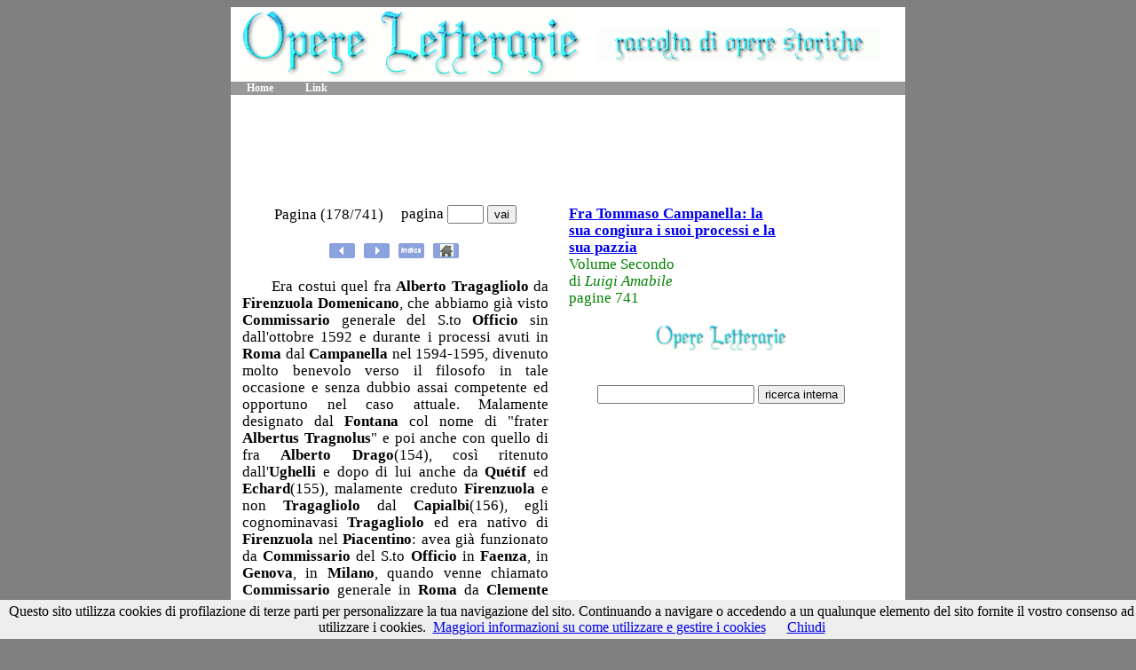

--- FILE ---
content_type: text/html
request_url: https://www.abruzzoinmostra.it/letteratura/amabile_02/fra-tommaso-campanella-congiura-processi-pazzia-di-luigi-amabile-pagt0178.htm
body_size: 2687
content:
<!DOCTYPE html
PUBLIC "-//W3C//DTD XHTML 1.1//EN"
http://www.w3.org/TR/xhtml11/DTD/xhtml11.dtd
>
<html xmlns=http://www.w3.org/1999/xhtml xml:lang=it>

<head>
<meta name=keywords content=Fra Tommaso Campanella: la sua congiura i suoi processi e la sua pazzia Volume Secondo Luigi Amabile  - Alberto Drago Alberto Tragagliolo Albertus Tragnolus Archivio Benedetto Mandina Vescovo Campanella Capialbi Caserta Chiesa Clemente VIII Commissario Echard Faenza Firenzuola Firenzuola Domenicano Fontana Francesco Scoto Genova Milano Mons Napoli Officio Piacentino Qu�tif Roma Termoli Tragagliolo Ughelli Vescovato>
<meta name=description content=Fra Tommaso Campanella: la sua congiura i suoi processi e la sua pazzia Volume Secondo Luigi Amabile>
<title>Fra Tommaso Campanella: la sua congiura i suoi processi e la sua pazzia. Volume Secondo - Luigi Amabile</title>

<link type=text/css rel=stylesheet href=../style.css title=Style media=all />
</head>
<body>
<script src="/cookiechoices.js"></script>
<script>//<![CDATA[
document.addEventListener('DOMContentLoaded', function(event) {
cookieChoices.showCookieConsentBar('Questo sito utilizza cookies di profilazione di terze parti per personalizzare la tua navigazione del sito. Continuando a navigare o accedendo a un qualunque elemento del sito fornite il vostro consenso ad utilizzare i cookies.',
'Chiudi', 'Maggiori informazioni su come utilizzare e gestire i cookies',
'http://www.abruzzoinmostra.it/informativa-cookies.html');
});
//]]></script>

<div id=contenitore>
<div id=header>
<table><tr>
<td>&nbsp</td>
<td><img src=../logosito.gif></td>
<td>&nbsp;&nbsp;</td>
<td><img src=../logosito-bis.gif></td>
</tr></table>
</div>

<ul id=menu>
<li><a href=../index.html>Home</a></li>
<li><a href=../link.html>Link</a></li>
<li></li>
</ul>

<center><br>
<script type="text/javascript"><!--
google_ad_client = "ca-pub-4223130936249829";
/* Cultura (opere) 728x90 */
google_ad_slot = "9539420459";
google_ad_width = 728;
google_ad_height = 90;
//-->
</script>
<script type="text/javascript"
src="//pagead2.googlesyndication.com/pagead/show_ads.js">
</script>
</center>

<div id=colon>
<table><tr><td width=370 valign=top>
<center><table><tr><td><h3><center> Pagina (178/741</b>)</td>
<td>&nbsp;&nbsp;&nbsp;</td><td><h3>pagina
<input type="text" id="numero" size="3"> 
<input type="button" value="vai" 
onclick="v=parseFloat(document.getElementById('numero').value);if(v< 742  ) location.href= 'fra-tommaso-campanella-congiura-processi-pazzia-di-luigi-amabile-pagt'
+ String(10000 + v).substr(1,4) + '.htm';">
</td></tr></table><br>
<a href=fra-tommaso-campanella-congiura-processi-pazzia-di-luigi-amabile-pagt0177.htm><img src=../dietro.gif alt=Pagina_Precedente border=0></a>&nbsp;
<a href=fra-tommaso-campanella-congiura-processi-pazzia-di-luigi-amabile-pagt0179.htm><img src=../avanti.gif alt=Pagina_Successiva border=0></a>&nbsp;
<a href=fra-tommaso-campanella-congiura-processi-pazzia-di-luigi-amabile-pagt0001.htm><img src=../indice.gif alt=Indice border=0></a>&nbsp;
<a href=fra-tommaso-campanella-congiura-processi-pazzia-di-luigi-amabile-index.htm><img src=../home.gif alt=Copertina border=0></a>&nbsp;

</center>
<h3>
<p align=justify>
<!-- INIZIO TESTO -->
&nbsp;&nbsp;&nbsp;&nbsp;&nbsp;
Era costui quel fra <strong>Alberto Tragagliolo</strong> da <strong>Firenzuola Domenicano</strong>, che abbiamo gi� visto <strong>Commissario</strong> generale del S.to <strong>Officio</strong> sin dall'ottobre 1592 e durante i processi avuti in <strong>Roma</strong> dal <strong>Campanella</strong> nel 1594-1595, divenuto molto benevolo verso il filosofo in tale occasione e senza dubbio assai competente ed opportuno nel caso attuale. Malamente designato dal <strong>Fontana</strong> col nome di "frater <strong>Albertus Tragnolus</strong>" e poi anche con quello di fra <strong>Alberto Drago</strong>(154), cos� ritenuto dall'<strong>Ughelli</strong> e dopo di lui anche da <strong>Qu�tif</strong> ed <strong>Echard</strong>(155), malamente creduto <strong>Firenzuola</strong> e non <strong>Tragagliolo</strong> dal <strong>Capialbi</strong>(156), egli cognominavasi <strong>Tragagliolo</strong> ed era nativo di <strong>Firenzuola</strong> nel <strong>Piacentino</strong>: avea gi� funzionato da <strong>Commissario</strong> del S.to <strong>Officio</strong> in <strong>Faenza</strong>, in <strong>Genova</strong>, in <strong>Milano</strong>, quando venne chiamato <strong>Commissario</strong> generale in <strong>Roma</strong> da <strong>Clemente VIII</strong>; poi dietro la morte di <strong>Mons</strong>.r <strong>Francesco Scoto</strong> fu promosso al <strong>Vescovato</strong> di <strong>Termoli</strong>, secondo il <strong>Fontana</strong> e l'<strong>Ughelli</strong> il 29 novembre 1599, ma certamente provvisto di exequatur soltanto all'ultimo di febbraio 1600, con esecutoria in data degli 8 marzo, come risulta dalle scritture esistenti nell'<strong>Archivio</strong> di <strong>Napoli</strong>(157). Pu� dirsi con sicurezza che si pens� a lui per la causa del <strong>Campanella</strong> pi� che all'ultima ora, essendogli stata mandata a <strong>Napoli</strong> la nomina di <strong>Commissario</strong> della causa dopo la sua partenza da <strong>Roma</strong>; ond'egli assai probabilmente non giunse nemmeno a vedere la sua <strong>Chiesa</strong>, obbligato ad un lavoro assiduo pel processo di cui andiamo ad occuparci, fino al tempo della sua morte, che avvenne disgraziatamente otto mesi dopo, succedendogli nel carico di giudice D. <strong>Benedetto Mandina Vescovo</strong> di <strong>Caserta</strong>.
<!-- FINE TESTO -->
<h3><br><center>
<a href=fra-tommaso-campanella-congiura-processi-pazzia-di-luigi-amabile-pagt0177.htm><img src=../dietro.gif alt=Pagina_Precedente border=0></a>&nbsp;
<a href=fra-tommaso-campanella-congiura-processi-pazzia-di-luigi-amabile-pagt0179.htm><img src=../avanti.gif alt=Pagina_Successiva border=0></a>&nbsp;
<a href=fra-tommaso-campanella-congiura-processi-pazzia-di-luigi-amabile-pagt0001.htm><img src=../indice.gif alt=Indice border=0></a>&nbsp;
<a href=fra-tommaso-campanella-congiura-processi-pazzia-di-luigi-amabile-index.htm><img src=../home.gif alt=Copertina border=0></a>&nbsp;


</td><td>&nbsp;&nbsp;&nbsp;</td><td width=350 valign=top>

<table border=0><tr><td width=70%><font color=green><strong>
<h3><p align=left><strong><a href=fra-tommaso-campanella-congiura-processi-pazzia-di-luigi-amabile-index.htm>Fra Tommaso Campanella: la sua congiura i suoi processi e la sua pazzia</a></strong>
<br>
Volume Secondo
<br>
di <i>Luigi Amabile</i><br>
pagine 741</td>
<td>&nbsp;&nbsp;&nbsp;</td>
<td><center>

</td></tr></table>

<br></i>
<h3><center><a href=../index.html><img src=../logosito.gif border=0 height=30></a>
</center><br><br>
<center>
<form action=http://www.google.com/search method=get>
<font face=Arial size=2>
<input type=hidden value=abruzzoinmostra.it/letteratura/amabile_02 name=as_sitesearch>
<input type=hidden value=it name=hl>
<input name=q type=text>
<input type=submit value="ricerca interna" name=cmdcerca>
</form>
</center>

<br>
<center>
<script type="text/javascript"><!--
google_ad_client = "ca-pub-4223130936249829";
/* Cultura (opere letterarie) 336x280 */
google_ad_slot = "2260083256";
google_ad_width = 336;
google_ad_height = 280;
//-->
</script>
<script type="text/javascript"
src="//pagead2.googlesyndication.com/pagead/show_ads.js">
</script>
</center>

<br>
<h6><p align=justify> Alberto Tragagliolo Firenzuola Domenicano Commissario Officio Roma Campanella Fontana Albertus Tragnolus Alberto Drago Ughelli Qu�tif Echard Firenzuola Tragagliolo Capialbi Tragagliolo Firenzuola Piacentino Commissario Officio Faenza Genova Milano Commissario Roma Clemente VIII Mons Francesco Scoto Vescovato Termoli Fontana Ughelli Archivio Napoli Campanella Napoli Commissario Roma Chiesa Benedetto Mandina Vescovo Caserta</h6>
<br>

</td></tr></table><br>

<center>
<script type="text/javascript"><!--
google_ad_client = "ca-pub-4223130936249829";
/* Cultura (opere) 728x90 */
google_ad_slot = "9539420459";
google_ad_width = 728;
google_ad_height = 90;
//-->
</script>
<script type="text/javascript"
src="//pagead2.googlesyndication.com/pagead/show_ads.js">
</script>
</center>

</div>
<div id=footer>
<center><img src=../footer.gif border=0></center>

</div>
</div>
</body>
</html>


--- FILE ---
content_type: text/html; charset=utf-8
request_url: https://www.google.com/recaptcha/api2/aframe
body_size: 267
content:
<!DOCTYPE HTML><html><head><meta http-equiv="content-type" content="text/html; charset=UTF-8"></head><body><script nonce="rKtY10y_SrzV8YhMa74YRg">/** Anti-fraud and anti-abuse applications only. See google.com/recaptcha */ try{var clients={'sodar':'https://pagead2.googlesyndication.com/pagead/sodar?'};window.addEventListener("message",function(a){try{if(a.source===window.parent){var b=JSON.parse(a.data);var c=clients[b['id']];if(c){var d=document.createElement('img');d.src=c+b['params']+'&rc='+(localStorage.getItem("rc::a")?sessionStorage.getItem("rc::b"):"");window.document.body.appendChild(d);sessionStorage.setItem("rc::e",parseInt(sessionStorage.getItem("rc::e")||0)+1);localStorage.setItem("rc::h",'1767182964803');}}}catch(b){}});window.parent.postMessage("_grecaptcha_ready", "*");}catch(b){}</script></body></html>